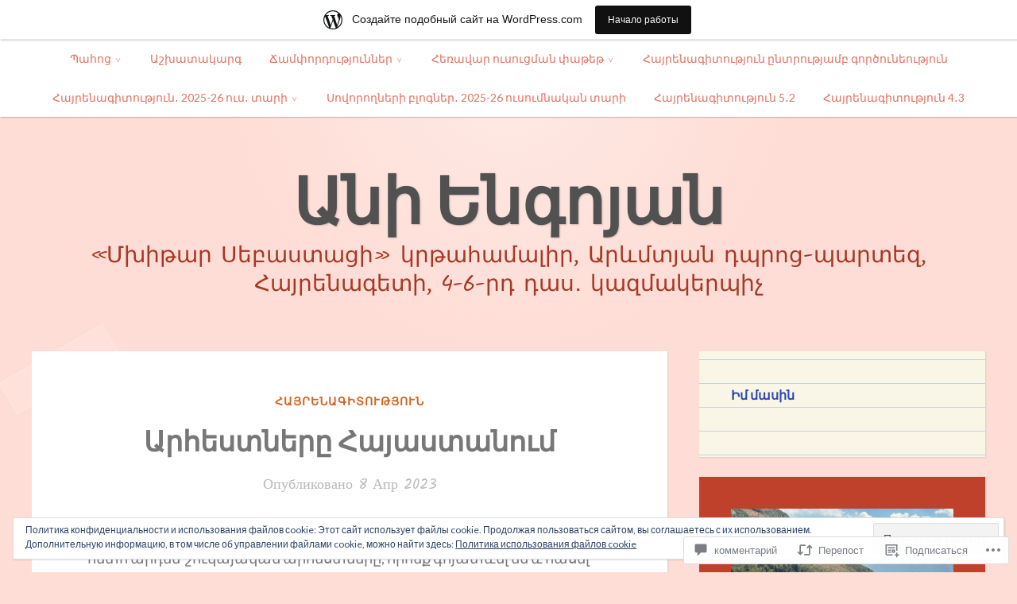

--- FILE ---
content_type: image/svg+xml
request_url: https://aniyengoyan.travel.blog/wp-content/themes/pub/scratchpad/images/icon-sprites.svg
body_size: 1041
content:
<svg enable-background="new -81 -106.7 35.7 413.7" height="413.7" viewBox="-81 -106.7 35.7 413.7" width="35.7" xmlns="http://www.w3.org/2000/svg"><path d="m-71.9 87.8 6.3-.6c2.2-.2 3.1-.9 4.3-2.7-1.3-1.6-2.5-2.4-4.6-2.2-1 .1-2.1.4-3.1.2-.7-.1 1.4-4.1 1.5-4.5.7-1.9.2-3-.9-4.6-.2-.3-2.7 1.2-2.9 1.5-.9 1-1.2 2.7-1.7 4-1.3 3-3 6-4.1 9.1-.1.1 4.9-.2 5.2-.2z" fill="#222"/><path d="m-51.6 81.6c-4-3.7-10.7-5.1-15.1-1.2 3.6-.9 7.2.8 10 3 2.1 1.6 3.9 3.6 4.8 6 1.2 3.3.6 7.2-1.5 10-2.7 3.6-7.3 5.2-11.7 4.9-1.6-.1-3.1-.5-4.3-.9-1.3-.4-2.4-.9-3.5-1.6-2.3-1.3-4.4-2.9-7-4.9 1.4 2.9 2.6 5.5 4.8 7.7 1.1 1.1 2.4 2.2 4 2.9 1.6.8 3.5 1.4 5.7 1.5 8.4.8 17.2-4.6 18.9-13.1.8-5-1.2-10.7-5.1-14.3z" fill="#222"/><g fill="#fff"><path d="m-81-34.7h12.5v30h-12.5zm17.5 0h12.5v30h-12.5z"/><path d="m-45.3 22.9v3.2h-3.2l-4-4-4 4h-3.2v-3.2l4-4-4-4v-3.2h3.2l4 4 4-4h3.2v3.2l-4 4z"/><path d="m-65.5 35.6c-.3 0-.6-.1-.8-.3l-9.2-9.2h-4.3c-.7 0-1.2-.5-1.2-1.2v-11.9c0-.7.5-1.2 1.2-1.2h4.3l9.2-9.2c.3-.3.9-.4 1.3-.3s.7.6.7 1.1v30.9c0 .5-.3.9-.7 1.1-.2.1-.4.2-.5.2z"/><path d="m-54.3 66.7c-.5 0-.9-.2-1.3-.5-.7-.7-.7-1.8 0-2.5 4.9-4.9 4.9-12.8 0-17.6-.7-.7-.7-1.8 0-2.5s1.8-.7 2.5 0c3 3 4.7 7 4.7 11.3s-1.7 8.3-4.7 11.3c-.3.4-.8.5-1.2.5zm-6.3-3.3c-.5 0-.9-.2-1.3-.5-.7-.7-.7-1.8 0-2.5 3-3 3-7.9 0-10.9-.7-.7-.7-1.8 0-2.5s1.8-.7 2.5 0c4.4 4.4 4.4 11.5 0 15.9-.3.3-.8.5-1.2.5z"/><path d="m-65.6 71.5c-.3 0-.6-.1-.8-.3l-9.1-9.1h-4.3c-.7 0-1.2-.5-1.2-1.2v-11.9c0-.7.5-1.2 1.2-1.2h4.3l9.1-9.1c.3-.3.8-.4 1.3-.3.4.2.7.6.7 1.1v30.8c0 .5-.3.9-.7 1.1-.2.1-.3.1-.5.1z"/><path d="m-81-70.6 30 18-30 17.9z"/></g><path d="m-46.4-76.3-8.4-7.2c-.9-.8-1.8-1.1-2.6-1.1 2-2.3 3.2-5.4 3.2-8.7 0-7.4-6-13.4-13.4-13.4s-13.4 6-13.4 13.4 6 13.4 13.4 13.4c3.3 0 6.3-1.2 8.7-3.2 0 .8.3 1.7 1.1 2.6l7.2 8.4c1.2 1.4 3.2 1.5 4.5.3 1.1-1.3 1-3.3-.3-4.5zm-21.2-8.1c-4.9 0-8.9-4-8.9-8.9s4-8.9 8.9-8.9 8.9 4 8.9 8.9-4 8.9-8.9 8.9z" fill="#222"/><path d="m-81 112.3h35.5v6.6h-35.5zm0 11.1h35.5v6.6h-35.5zm0 11.2h35.5v6.6h-35.5z" fill="#222"/><path d="m-48.3 172.4-9.1-9.1 9.1-9.1c.1-.1.2-.2.2-.3.1-.3.1-.7-.2-1l-4.3-4.3c-.3-.3-.7-.3-1-.2-.1 0-.2.1-.3.2l-9.1 9.1-9.1-9.1c-.1-.1-.2-.2-.3-.2-.3-.1-.7-.1-1 .2l-4.3 4.3c-.3.3-.3.7-.2 1 0 .1.1.2.2.3l9.1 9.1-9.1 9.1c-.1.1-.2.2-.2.3-.1.3-.1.7.2 1l4.3 4.3c.3.3.7.3 1 .2.1 0 .2-.1.3-.2l9.1-9.1 9.1 9.1c.1.1.2.2.3.2.3.1.7.1 1-.2l4.3-4.3c.3-.3.3-.7.2-1-0-.1-.1-.2-.2-.3z" fill="#222"/><path d="m-63.9 201.6c-.3-1.6-1-3.1-2.1-4.2-1.5-1.6-3.8-2.4-6-2 2.1 1 4.2 2.2 5.4 4.2 1.6 2.6 1.3 6.4-.7 8.7s-5.6 2.8-8.2 1.2c-1.8-1.1-2.9-3.1-3.4-5.2s-.2-4.3.5-6.4c1.8-5.9 7-10.3 12.9-10.7v2.7c-3.1.2-6.1 2-7.9 4.7-.1.2-.2.4-.2.6.1.5.9.5 1.1 0 1.9-1.9 4.5-3.2 7.1-3.4.6-.1 1.3-.2 1.5-.7.1-.2.1-.4.1-.6 0-1.2 0-2.4 0-3.7 0-.4 0-.7-.2-1-.4-.7-1.3-.7-2-.6-6.2.9-11.8 5.6-14 11.8-.8 2.1-1.1 4.4-.9 6.7s1.1 4.5 2.6 6.1c2.4 2.6 6.3 3.3 9.4 1.9 3.1-1.5 5.2-5 5.1-8.6 0-.6 0-1.1-.1-1.5z" fill="#222"/><path d="m-45.5 201.6c-.3-1.6-1-3.1-2.1-4.2-1.5-1.6-3.8-2.4-6-2 2.1 1 4.2 2.2 5.4 4.2 1.6 2.6 1.3 6.4-.7 8.7s-5.6 2.8-8.2 1.2c-1.8-1.1-2.9-3.1-3.4-5.2-.4-2.1-.2-4.3.5-6.4 1.8-5.9 7-10.3 12.9-10.7v2.7c-3.1.2-6.1 2-7.9 4.7-.1.2-.2.4-.2.6.1.5.9.5 1.1 0 1.9-1.9 4.5-3.2 7.1-3.4.6-.1 1.3-.2 1.5-.7.1-.2.1-.4.1-.6 0-1.2 0-2.4 0-3.7 0-.4 0-.7-.2-1-.4-.7-1.3-.7-2-.6-6.2.9-11.8 5.6-14 11.8-.8 2.1-1.1 4.4-.9 6.7s1.1 4.5 2.6 6.1c2.4 2.6 6.3 3.3 9.4 1.9 3.1-1.5 5.2-5 5.1-8.6 0-.6 0-1.1-.1-1.5z" fill="#222"/></svg>